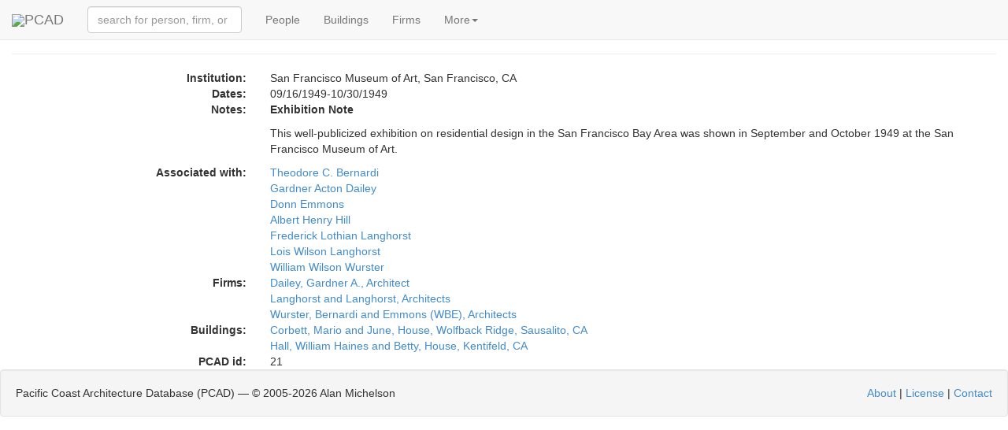

--- FILE ---
content_type: text/html; charset=utf-8
request_url: https://pcad.lib.washington.edu/exhibition/21/
body_size: 2910
content:
<!DOCTYPE html PUBLIC "-//W3C//DTD XHTML 1.1//EN" "http://www.w3.org/TR/xhtml11/DTD/xhtml11.dtd"><html xml:lang="en" xmlns="http://www.w3.org/1999/xhtml"><head><meta content="text/html; charset=utf-8" http-equiv="content-type"/><meta charset="utf-8"/><meta content="width=device-width, initial-scale=1" name="viewport"/><meta content='Information about the design-related exhibition "Domestic Architecture of the Bay Region" (09/16/1949-10/30/1949), with links to related information.' name="description"/><meta content="architecture urban planning design landscape interiors buildings structures history biography reference source encyclopedia" name="keywords"/><meta content="NOODP" name="robots"/><link href="/static/images/pcad-favicon.ico.png" rel="shortcut icon"/><title>PCAD - Exhibition: Domestic Architecture of the Bay Region</title><script> var API_URL = '/api/'; var MEDIA_URL = '/media/'; var STATIC_URL = '/static/'; </script><link href="//netdna.bootstrapcdn.com/bootstrap/3.1.1/css/bootstrap.min.css" rel="stylesheet"/><link href="//cdnjs.cloudflare.com/ajax/libs/foundicons/3.0.0/foundation-icons.css" rel="stylesheet" type="text/css"/><script> var nameEQ = 'usertheme' + '='; var ca = document.cookie.split(';'); for(var i=0;i < ca.length;i++) { var c = ca[i]; while (c.charAt(0)==' ') c = c.substring(1,c.length); if (c.indexOf(nameEQ) == 0) userTheme = c.substring(nameEQ.length,c.length); else userTheme = null; } if (userTheme != null) { link = document.createElement( "link" ); link.href = "/static/css/bootswatch/" + userTheme; link.type = "text/css"; link.rel = "stylesheet"; document.getElementsByTagName( "head" )[0].appendChild(link); } </script><link href="/static/css/core-bundle.css?608314c1" rel="stylesheet" type="text/css"/><script src="//code.jquery.com/jquery-2.1.1.min.js" type="text/javascript"></script><script src="//cdnjs.cloudflare.com/ajax/libs/typeahead.js/0.10.4/typeahead.bundle.min.js" type="text/javascript"></script><script src="//netdna.bootstrapcdn.com/bootstrap/3.1.1/js/bootstrap.min.js" type="text/javascript"></script><script src="/static/js/core-bundle.js?706d2e23" type="text/javascript"></script><!--[if lt IE 9]><script src="//html5shim.googlecode.com/svn/trunk/html5.js"></script><![endif]--></head><body><nav class="navbar navbar-default navbar-fixed-top" role="navigation"><div class="container-fluid"><div class="navbar-header"><span class="navbar-left"><a class="navbar-brand" href="/"><img src="/static/images/logo-tiny.png"/>PCAD</a></span><button class="navbar-toggle collapsed" data-target="#navbar-collapsable" data-toggle="collapse" type="button"><span class="sr-only">Toggle navigation</span> <span class="icon-bar"></span> <span class="icon-bar"></span> <span class="icon-bar"></span></button></div><div class="collapse navbar-collapse" data-toggle="false" id="navbar-collapsable"><form class="navbar-form navbar-left" role="search"><div class="form-group"><span id="quick-lookup"><input class="typeahead form-control" placeholder="search for person, firm, or building" type="text"/></span></div></form><ul class="nav navbar-nav"><li><a href="/persons/">People</a></li><li><a href="/buildings/">Buildings</a></li><li><a href="/firms/">Firms</a></li><li class="dropdown"><a class="dropdown-toggle" data-toggle="dropdown" href="#">More<span class="caret"></span></a><ul class="dropdown-menu" role="menu"><li><a href="/publications/">Publications</a></li><li><a href="/exhibitions/">Exhibitions</a></li><li><a href="/images/">Images</a></li><li><a href="/blog/">Blog</a></li><li class="divider"></li><li data-target="#optionsPanel" data-toggle="modal"><a href="#">Display Options</a></li></ul></li></ul></div></div></nav><div aria-hidden="true" aria-labelledby="optionsPanelLabel" class="modal fade" id="optionsPanel" role="dialog" tabindex="-1"><div class="modal-dialog modal-lg"><div class="modal-content"><div class="modal-header"><button class="close" data-dismiss="modal" type="button"><span aria-hidden="true">×</span><span class="sr-only">Close</span></button><h4 class="modal-title" id="optionsPanelLabel">PCAD Display Options</h4></div><div class="modal-body"><div class="row"><div class="col-md-5"><h3>PCAD Display Options</h3><p><span">Choose Theme:<select id="theme-chooser"></select></span"></p><p>Select theme to display preview image.</p></div><div class="col-md-4"><div class="thumbnail"><img id="theme-thumbnail" style="height:200px;"/></div></div></div></div><div class="modal-footer"><button class="btn btn-default" id="optionsPanelClose" type="button">Close</button><button class="btn btn-primary" id="optionsPanelSave" type="button">Save changes</button></div></div></div></div><div class="container-fluid"><div class="page-header" style="margin-top:0"><h3><span class="glyphicon fi-ticket fi-resize"></span> Exhibition: Domestic Architecture of the Bay Region</h3></div><div class="col-md-12 container-fluid"><div class="row row-vertical-space"><div class="col-md-3 col-sm-3 text-right hidden-xs"><strong>Institution:</strong></div><div class="col-xs-12 visible-xs"><strong>Institution:</strong></div><div class="col-md-9 col-sm-9 col-xs-12">San Francisco Museum of Art, San Francisco, CA</div></div><div class="row row-vertical-space"><div class="col-md-3 col-sm-3 text-right hidden-xs"><strong>Dates:</strong></div><div class="col-xs-12 visible-xs"><strong>Dates:</strong></div><div class="col-md-9 col-sm-9 col-xs-12">09/16/1949-10/30/1949</div></div><div class="row row-vertical-space"><div class="col-md-3 col-sm-3 text-right hidden-xs"><strong>Notes:</strong></div><div class="col-xs-12 visible-xs"><strong>Notes:</strong></div><div class="col-md-9 col-sm-9 col-xs-12"><p><strong>Exhibition Note</strong></p><p>This well-publicized exhibition on residential design in the San Francisco Bay Area was shown in September and October 1949 at the San Francisco Museum of Art.</p></div></div><div class="row row-vertical-space"><div class="col-md-3 col-sm-3 text-right hidden-xs"><strong>Associated with:</strong></div><div class="col-xs-12 visible-xs"><strong>Associated With:</strong></div><div class="col-md-9 col-sm-9 col-xs-12"><a href="/person/339/">Theodore C. Bernardi</a></div><div class="col-md-9 col-sm-9 col-xs-12 col-md-offset-3 col-sm-offset-3"><a href="/person/44/">Gardner Acton Dailey</a></div><div class="col-md-9 col-sm-9 col-xs-12 col-md-offset-3 col-sm-offset-3"><a href="/person/338/">Donn Emmons</a></div><div class="col-md-9 col-sm-9 col-xs-12 col-md-offset-3 col-sm-offset-3"><a href="/person/382/">Albert Henry Hill</a></div><div class="col-md-9 col-sm-9 col-xs-12 col-md-offset-3 col-sm-offset-3"><a href="/person/383/">Frederick Lothian Langhorst</a></div><div class="col-md-9 col-sm-9 col-xs-12 col-md-offset-3 col-sm-offset-3"><a href="/person/385/">Lois Wilson Langhorst</a></div><div class="col-md-9 col-sm-9 col-xs-12 col-md-offset-3 col-sm-offset-3"><a href="/person/46/">William Wilson Wurster</a></div></div><div class="row row-vertical-space"><div class="col-md-3 col-sm-3 col-xs-5 text-right hidden-xs"><strong>Firms:</strong></div><div class="col-xs-12 visible-xs"><strong>Firms:</strong></div><div class="col-md-9 col-sm-9 col-xs-12"><a href="/firm/173/">Dailey, Gardner A., Architect</a></div><div class="col-md-9 col-sm-9 col-xs-12 col-md-offset-3 col-sm-offset-3"><a href="/firm/149/">Langhorst and Langhorst, Architects</a></div><div class="col-md-9 col-sm-9 col-xs-12 col-md-offset-3 col-sm-offset-3"><a href="/firm/128/">Wurster, Bernardi and Emmons (WBE), Architects</a></div></div><div class="row row-vertical-space"><div class="col-md-3 col-sm-3 col-xs-5 text-right hidden-xs"><strong>Buildings:</strong></div><div class="col-xs-12 visible-xs"><strong>Buildings:</strong></div><div class="col-md-9 col-sm-9 col-xs-12"><a href="/building/643/">Corbett, Mario and June, House, Wolfback Ridge, Sausalito, CA</a></div><div class="col-md-9 col-sm-9 col-xs-12 col-md-offset-3 col-sm-offset-3"><a href="/building/645/">Hall, William Haines and Betty, House, Kentifeld, CA</a></div></div><div class="row row-vertical-space"><div class="col-md-3 col-sm-3 col-xs-5 text-right hidden-xs"><strong>PCAD id:</strong></div><div class="col-xs-12 visible-xs"><strong>PCAD id:</strong></div><div class="col-md-9 col-sm-9 col-xs-12">21</div></div><div class="row row-vertical-space"></div><div class="row row-vertical-space"></div><div class="row row-vertical-space"></div><div class="row row-vertical-space"></div><div class="row row-vertical-space"></div></div></div><div class="well pcad-footer"><span>Pacific Coast Architecture Database (PCAD) — © 2005-<script>document.write(new Date().getFullYear()); document.write(' ');</script>Alan Michelson</span> <span style="float:right"><p><a href="/about/">About</a> | <a href="/license/">License</a> | <a href="/contact/">Contact</a></p></span></div><script> (function(i,s,o,g,r,a,m){i['GoogleAnalyticsObject']=r;i[r]=i[r]||function(){ (i[r].q=i[r].q||[]).push(arguments)},i[r].l=1*new Date();a=s.createElement(o), m=s.getElementsByTagName(o)[0];a.async=1;a.src=g;m.parentNode.insertBefore(a,m) })(window,document,'script','//www.google-analytics.com/analytics.js','ga'); ga('create', 'UA-58854929-1', 'auto'); ga('send', 'pageview');</script></body></html>

--- FILE ---
content_type: text/plain
request_url: https://www.google-analytics.com/j/collect?v=1&_v=j102&a=1341213762&t=pageview&_s=1&dl=https%3A%2F%2Fpcad.lib.washington.edu%2Fexhibition%2F21%2F&ul=en-us%40posix&dt=PCAD%20-%20Exhibition%3A%20Domestic%20Architecture%20of%20the%20Bay%20Region&sr=1280x720&vp=1280x720&_u=IEBAAEABAAAAACAAI~&jid=291460890&gjid=518937984&cid=889535804.1769383497&tid=UA-58854929-1&_gid=1538377318.1769383497&_r=1&_slc=1&z=2046712932
body_size: -453
content:
2,cG-9HYDD5Y3D4